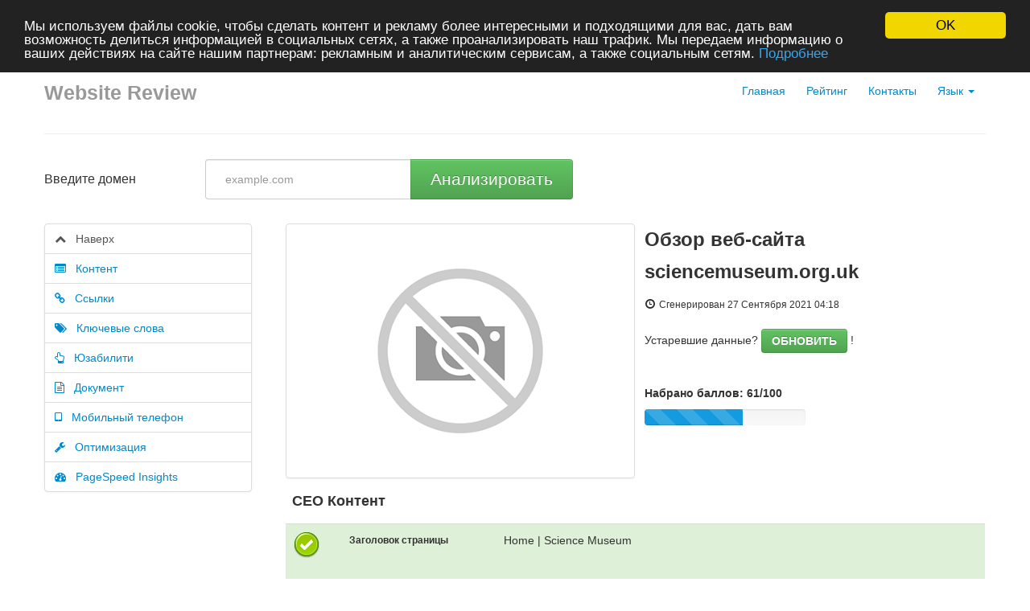

--- FILE ---
content_type: text/html; charset=UTF-8
request_url: https://9en.us/ru/www/sciencemuseum.org.uk
body_size: 12695
content:
<!DOCTYPE html>
<html lang="ru">
<head>
<meta charset="utf-8">
<meta name="keywords" content="Обзор веб-сайта | sciencemuseum.org.uk" />
<meta name="description" content="Обзор веб-сайта | sciencemuseum.org.uk" />
<meta property="og:title" content="Обзор веб-сайта | sciencemuseum.org.uk" />
<meta property="og:description" content="Обзор веб-сайта | sciencemuseum.org.uk" />
<meta property="og:url" content="https://9en.us/ru/www/sciencemuseum.org.uk" />
<meta property="og:image" content="http://free.pagepeeker.com/v2/thumbs.php?url=sciencemuseum.org.uk&size=m" />
<link hreflang="en" rel="alternate" href="https://9en.us/en/www/sciencemuseum.org.uk" />
<link hreflang="da" rel="alternate" href="https://9en.us/da/www/sciencemuseum.org.uk" />
<link hreflang="de" rel="alternate" href="https://9en.us/de/www/sciencemuseum.org.uk" />
<link hreflang="es" rel="alternate" href="https://9en.us/es/www/sciencemuseum.org.uk" />
<link hreflang="fr" rel="alternate" href="https://9en.us/fr/www/sciencemuseum.org.uk" />
<link hreflang="it" rel="alternate" href="https://9en.us/it/www/sciencemuseum.org.uk" />
<link hreflang="nl" rel="alternate" href="https://9en.us/nl/www/sciencemuseum.org.uk" />
<link hreflang="pt" rel="alternate" href="https://9en.us/pt/www/sciencemuseum.org.uk" />
<link hreflang="fi" rel="alternate" href="https://9en.us/fi/www/sciencemuseum.org.uk" />
<link hreflang="sv" rel="alternate" href="https://9en.us/sv/www/sciencemuseum.org.uk" />
<link rel="stylesheet" type="text/css" href="https://9en.us/css/font-awesome.min.css" />
<script type="text/javascript" src="/assets/167ed46/jquery.min.js"></script>
<script type="text/javascript" src="https://9en.us/js/jquery.flot.js"></script>
<script type="text/javascript" src="https://9en.us/js/jquery.flot.pie.js"></script>
<script type="text/javascript" src="https://9en.us/js/bootstrap.min.js"></script>
<script type="text/javascript" src="https://9en.us/js/base.js"></script>
<script type="text/javascript">
/*<![CDATA[*/

			var _global = {
				baseUrl: 'https://9en.us',
				proxyImage: 0
			};
		

			window.cookieconsent_options = {
				learnMore: '\u041F\u043E\u0434\u0440\u043E\u0431\u043D\u0435\u0435',
				dismiss: 'OK',
				message: '\u041C\u044B\x20\u0438\u0441\u043F\u043E\u043B\u044C\u0437\u0443\u0435\u043C\x20\u0444\u0430\u0439\u043B\u044B\x20cookie,\x20\u0447\u0442\u043E\u0431\u044B\x20\u0441\u0434\u0435\u043B\u0430\u0442\u044C\x20\u043A\u043E\u043D\u0442\u0435\u043D\u0442\x20\u0438\x20\u0440\u0435\u043A\u043B\u0430\u043C\u0443\x20\u0431\u043E\u043B\u0435\u0435\x20\u0438\u043D\u0442\u0435\u0440\u0435\u0441\u043D\u044B\u043C\u0438\x20\u0438\x20\u043F\u043E\u0434\u0445\u043E\u0434\u044F\u0449\u0438\u043C\u0438\x20\u0434\u043B\u044F\x20\u0432\u0430\u0441,\x20\u0434\u0430\u0442\u044C\x20\u0432\u0430\u043C\x20\u0432\u043E\u0437\u043C\u043E\u0436\u043D\u043E\u0441\u0442\u044C\x20\u0434\u0435\u043B\u0438\u0442\u044C\u0441\u044F\x20\u0438\u043D\u0444\u043E\u0440\u043C\u0430\u0446\u0438\u0435\u0439\x20\u0432\x20\u0441\u043E\u0446\u0438\u0430\u043B\u044C\u043D\u044B\u0445\x20\u0441\u0435\u0442\u044F\u0445,\x20\u0430\x20\u0442\u0430\u043A\u0436\u0435\x20\u043F\u0440\u043E\u0430\u043D\u0430\u043B\u0438\u0437\u0438\u0440\u043E\u0432\u0430\u0442\u044C\x20\u043D\u0430\u0448\x20\u0442\u0440\u0430\u0444\u0438\u043A.\x20\u041C\u044B\x20\u043F\u0435\u0440\u0435\u0434\u0430\u0435\u043C\x20\u0438\u043D\u0444\u043E\u0440\u043C\u0430\u0446\u0438\u044E\x20\u043E\x20\u0432\u0430\u0448\u0438\u0445\x20\u0434\u0435\u0439\u0441\u0442\u0432\u0438\u044F\u0445\x20\u043D\u0430\x20\u0441\u0430\u0439\u0442\u0435\x20\u043D\u0430\u0448\u0438\u043C\x20\u043F\u0430\u0440\u0442\u043D\u0435\u0440\u0430\u043C\x3A\x20\u0440\u0435\u043A\u043B\u0430\u043C\u043D\u044B\u043C\x20\u0438\x20\u0430\u043D\u0430\u043B\u0438\u0442\u0438\u0447\u0435\u0441\u043A\u0438\u043C\x20\u0441\u0435\u0440\u0432\u0438\u0441\u0430\u043C,\x20\u0430\x20\u0442\u0430\u043A\u0436\u0435\x20\u0441\u043E\u0446\u0438\u0430\u043B\u044C\u043D\u044B\u043C\x20\u0441\u0435\u0442\u044F\u043C.',
				theme:'dark-top',
				link: 'http://www.google.com/intl/ru/policies/privacy/partners/'
			};
		
/*]]>*/
</script>
<title>Обзор веб-сайта | sciencemuseum.org.uk</title>
<link rel="icon" href="https://9en.us/favicon.ico" type="image/x-icon" />
<meta name="viewport" content="width=device-width, initial-scale=1.0">
<meta name="author" content="php5developer.com">
<meta name="dc.language" content="ru">
<link href="https://9en.us/css/bootstrap.min.css" rel="stylesheet">
<link href="https://9en.us/css/bootstrap-responsive.min.css" rel="stylesheet">
<link href="https://9en.us/css/app.css" rel="stylesheet">
<meta name="viewport" content="width=device-width, initial-scale=1, maximum-scale=1">
<!--[if lt IE 9]>
<script src="http://html5shim.googlecode.com/svn/trunk/html5.js"></script>
<![endif]-->
<!--[if lte IE 8]>
<script language="javascript" type="text/javascript" src="https://9en.us/js/excanvas.min.js"></script>
<![endif]-->
</head>

<body>

<div class="container-narrow">

<div class="masthead">
<ul class="nav nav-pills pull-right">
<li><a href="https://9en.us">Главная</a></li>
<li><a href="https://9en.us/ru/rating">Рейтинг</a></li>
<li><a href="https://9en.us/ru/contact">Контакты</a></li>
<li class="dropdown">
<a class="dropdown-toggle" id="drop5" role="button" data-toggle="dropdown" href="#">Язык <b class="caret"></b></a>
<ul id="menu3" class="dropdown-menu" role="menu" aria-labelledby="drop5">
<li role="presentation">
<a href="https://9en.us/en/www/sciencemuseum.org.uk">English</a></li>
<li role="presentation">
<a href="https://9en.us/da/www/sciencemuseum.org.uk">Dansk</a></li>
<li role="presentation">
<a href="https://9en.us/de/www/sciencemuseum.org.uk">Deutsch</a></li>
<li role="presentation">
<a href="https://9en.us/es/www/sciencemuseum.org.uk">Español</a></li>
<li role="presentation">
<a href="https://9en.us/fr/www/sciencemuseum.org.uk">Français</a></li>
<li role="presentation">
<a href="https://9en.us/it/www/sciencemuseum.org.uk">Italiano</a></li>
<li role="presentation">
<a href="https://9en.us/nl/www/sciencemuseum.org.uk">Nederlands</a></li>
<li role="presentation">
<a href="https://9en.us/pt/www/sciencemuseum.org.uk">Português</a></li>
<li role="presentation">
<a href="https://9en.us/fi/www/sciencemuseum.org.uk">Suomi</a></li>
<li role="presentation">
<a href="https://9en.us/sv/www/sciencemuseum.org.uk">Svenska</a></li>
<li role="presentation" class="divider"></li>
<li role="presentation" class="disabled"><a tabindex="-1">Русский</a></li>
</ul>
</li></ul>
<h3 class="muted">Website Review</h3>
</div>

<hr>
<style type="text/css">
.container-narrow {
    max-width: 1170px;
}
</style>
<script type="text/javascript">
var addthis_config = {
    ui_language: "ru"
};

function showPageSpeedForm() {
    var $form = $("#pagespeed_form");
    $("#pagespeed_tabs").prepend($form);
    $form.show();
}

$(document).ready(function() {
    dynamicThumbnail({
        main_7747: {"thumb":"https:\/\/api.pagepeeker.com\/v2\/thumbs.php?url=sciencemuseum.org.uk&size=l","size":"l","url":"sciencemuseum.org.uk"}    });
    var pie_data = [];
    pie_data[0] = {
        label: 'Внешние ссылки : noFollow 0%',
        data: 0,
        color: '#6A93BA'
    };
    pie_data[1] = {
        label: 'Внешние ссылки : Передает вес 25.45%',
        data: 14,
        color: '#315D86'
    };
    pie_data[2] = {
        label: 'Внутренние ссылки 74.55%',
        data: 41,
        color: '#ddd'
    };

    drawPie();
    window.onresize = function(event) {
        drawPie();
    };

    function drawPie() {
        $.plot($("#links-pie"), pie_data, {
            series: {
                pie: {
                    show: true
                }
            }
        });
    }

    $('.collapse-task').click(function() {
        var p = $(this).parent(".task-list");
        p.find(".over-max").hide();
        $(this).hide();
        p.find('.expand-task').show();
    });

    $('.expand-task').click(function() {
        var p = $(this).parent(".task-list");
        p.find(".over-max").show();
        $(this).hide();
        p.find('.collapse-task').show();
    });

    $('#update_stat').click(function() {
        var href = $(this).attr("href");
        if (href.indexOf("#") < 0) {
            return true;
        }
        $('#upd_help').css('display', 'inline-block');
        $('#domain').val('sciencemuseum.org.uk');
    });

    $(".container-narrow").attr("id", "top");

    $("body").on("click", ".pdf_review", function() {
        $(this).hide();
        $(this).closest(".form-container").find(".download_form").fadeIn();
        return false;
    });

    $("body").scrollspy({
        target: '#leftCol',
        offset: 100
    });

    $("#affix-menu").affix({
        offset: {
            top: $("#affix-menu").offset().top
        }
    });

    $("#navbar-review-mobile").affix({
        offset: {
            top: $("#navbar-review-mobile").offset().top
        }
    });

    var animationTopOffset = screen.width <= 768 ? 50 : 10;
    $('#leftCol a[href*=#]').click(function() {
        if (location.pathname.replace(/^\//, '') == this.pathname.replace(/^\//, '') && location
            .hostname == this.hostname) {
            var target = $(this.hash);
            target = target.length ? target : $('[name=' + this.hash.slice(1) + ']');
            if (target.length) {
                $('html,body').animate({
                    scrollTop: target.offset().top - animationTopOffset
                }, 500, function() {
                    $('.nav-collapse').collapse('hide');
                });
                return false;
            }
        }
    });

    
    
        WrPsi({"i18nEnterFullscreen":"\u0412\u0445\u043e\u0434 \u0432 \u043f\u043e\u043b\u043d\u043e\u044d\u043a\u0440\u0430\u043d\u043d\u044b\u0439 \u0440\u0435\u0436\u0438\u043c","i18nExitFullscreen":"\u0412\u044b\u0445\u043e\u0434 \u0438\u0437 \u043f\u043e\u043b\u043d\u043e\u044d\u043a\u0440\u0430\u043d\u043d\u043e\u0433\u043e \u0440\u0435\u0436\u0438\u043c\u0430","runInstantly":true,"url":"http:\/\/sciencemuseum.org.uk","locale":"ru"});
    
    function resizeMobileNav() {
        var $nav = $("#navbar-review-mobile");
        var $container = $(".container-narrow");
        $nav.css("width", $container.width());
    }
    if (screen.width <= 768) {
        resizeMobileNav();
        window.onresize = function() {
            resizeMobileNav()
        };
    }
});
</script>



<div class="row-fluid">
    <div class="span2" id="enter_domain">
        <p class="lead">Введите домен</p>
    </div>

    <div class="span10">
        <script type="text/javascript">
function papulateErrors (obj, errors) {
	for(var e in errors) {
		if(typeof(errors[e]) == 'object')
			papulateErrors(obj, errors[e])
		else
			obj.append(errors[e] + '<br/>');
	}
}

function request() {
    var domain = $("#domain");
    domain.val(domain.val().replace(/^https?:\/\//i,'').replace(/\/$/i, ''));
	var data = $("#website-form").serialize(),
			button = $("#submit"),
			errObj = $("#errors");
	errObj.hide();
	errObj.html('');
	button.attr("disabled", true);

    $("#progress-bar").toggleClass("hide");

    $.getJSON('/ru/parse', data, function(response) {
		button.attr("disabled", false);
        $("#progress-bar").toggleClass("hide");

		// If response's type is string then all is ok, redirect to statistics
		if(typeof(response) == 'string') {
			document.location.href = response;
			return true;
		}
		// If it's object, then display errors
		papulateErrors(errObj, response);
		errObj.show();
	}).error(function(xhr, ajaxOptions, thrownError) {
		/*console.log(
		'xhr.status = ' + xhr.status + '\n' +
		'thrown error = ' + thrownError + '\n' +
		'xhr.responseText = ' + xhr.responseText + '\n' +
		'xhr.statusText = '  + xhr.statusText
		);*/
	});
}

$(document).ready(function() {
	$("#submit").click(function() {
		request();
		return false;
	});

	$("#website-form input").keypress(function(e) {
		if (e.keyCode == 13) {
			e.preventDefault();
			request();
			return false;
		}
	});
});
</script>

<form id="website-form">
<div class="input-append control-group">
<input class="website-input" name="Website[domain]" id="domain" placeholder="example.com" type="text">
<button class="btn btn-large btn-success analyseBtn" id="submit" type="button">Анализировать</button>
<div id="progress-bar" class="hide">
    <br/>
    <div class="progress progress-striped active">
        <div class="bar" style="width: 100%;"></div>
    </div>
</div>
</div>

<span id="upd_help" class="help-inline"> &larr; Нажмите чтобы обновить</span>
<div class="clearfix"></div>
<div class="error alert alert-error span4" id="errors" style="display:none"></div>
</form>    </div>
</div>

<div class="row-fluid">
    <div class="span3" id="leftCol">
        <ul class="nav nav-tabs nav-stacked bs-docs-sidenav hidden-phone" id="affix-menu">
            <li>
                <a href="#top">
                    <i class="fa fa-chevron-up"></i>&nbsp;&nbsp; Наверх                </a>
            </li>
            <li>
                <a href="#content">
                    <i class="fa fa-list-alt"></i>&nbsp;&nbsp; Контент                </a>
            </li>
            <li>
                <a href="#links">
                    <i class="fa fa-link"></i>&nbsp;&nbsp; Ссылки                </a>
            </li>
            <li>
                <a href="#keywords">
                    <i class="fa fa-tags"></i>&nbsp;&nbsp; Ключевые слова                </a>
            </li>
            <li>
                <a href="#usability">
                    <i class="fa fa-hand-o-up"></i>&nbsp;&nbsp; Юзабилити                </a>
            </li>
            <li>
                <a href="#document">
                    <i class="fa fa-file-text-o"></i>&nbsp;&nbsp; Документ                </a>
            </li>
            <li>
                <a href="#mobile">
                    <i class="fa fa-tablet"></i>&nbsp;&nbsp; Мобильный телефон                </a>
            </li>
                        <li>
                <a href="#optimization">
                    <i class="fa fa-wrench"></i>&nbsp;&nbsp; Оптимизация                </a>
            </li>
            
                        <li>
                <a href="#page_speed">
                    <i class="fa fa-tachometer"></i>&nbsp;&nbsp; PageSpeed Insights                </a>
            </li>
                    </ul>


        <div class="navbar visible-phone container-fullwidth" id="navbar-review-mobile">
            <div class="navbar-inner">
                <div class="container">

                    <!-- .btn-navbar is used as the toggle for collapsed navbar content -->
                    <a class="btn btn-navbar" data-toggle="collapse" data-target=".nav-collapse">
                        <span class="icon-bar"></span>
                        <span class="icon-bar"></span>
                        <span class="icon-bar"></span>
                    </a>

                    <!-- Be sure to leave the brand out there if you want it shown -->
                    <a class="brand" href="#">Навигация</a>

                    <!-- Everything you want hidden at 940px or less, place within here -->
                    <div class="nav-collapse collapse">
                        <ul class="nav nav-tabs nav-stacked bs-docs-sidenav">
                            <li>
                                <a href="#top">
                                    <i class="fa fa-chevron-up"></i>&nbsp;&nbsp;
                                    Наверх                                </a>
                            </li>
                            <li>
                                <a href="#content">
                                    <i class="fa fa-list-alt"></i>&nbsp;&nbsp; Контент                                </a>
                            </li>
                            <li>
                                <a href="#links">
                                    <i class="fa fa-link"></i>&nbsp;&nbsp; Ссылки                                </a>
                            </li>
                            <li>
                                <a href="#keywords">
                                    <i class="fa fa-tags"></i>&nbsp;&nbsp; Ключевые слова                                </a>
                            </li>
                            <li>
                                <a href="#usability">
                                    <i class="fa fa-hand-o-up"></i>&nbsp;&nbsp;
                                    Юзабилити                                </a>
                            </li>
                            <li>
                                <a href="#document">
                                    <i class="fa fa-file-text-o"></i>&nbsp;&nbsp;
                                    Документ                                </a>
                            </li>
                            <li>
                                <a href="#mobile">
                                    <i class="fa fa-tablet"></i>&nbsp;&nbsp; Мобильный телефон                                </a>
                            </li>
                                                        <li>
                                <a href="#optimization">
                                    <i class="fa fa-wrench"></i>&nbsp;&nbsp;
                                    Оптимизация                                </a>
                            </li>
                                                        <li>
                                <a href="#page_speed">
                                    <i class="fa fa-tachometer"></i>&nbsp;&nbsp;
                                    PageSpeed Insights                                </a>
                            </li>
                        </ul>
                    </div>

                </div>
            </div>
        </div>

    </div>
    <div class="span9">
        <div class="row-fluid">
            <div class="span6">
                <img class="thumbnail" id="thumb_main_7747"
                    src="https://9en.us/img/loader.gif"
                    alt="sciencemuseum.org.uk" />
            </div>
            <div class="span6">
                <h1 class="h-review">
                    Обзор веб-сайта sciencemuseum.org.uk</h1>
                <i class="icon-time"></i>&nbsp;<small>Сгенерирован 27 Сентября 2021 04:18                </small><br /><br />

                                Устаревшие данные? <a href="#enter_domain" class="btn btn-success" id="update_stat">ОБНОВИТЬ</a> !                <br /><br />
                
                <br />
                <strong>Набрано баллов: 61/100</strong>
                <br />
                <div class="progress progress-striped" style="margin-top:10px; width:200px;">
                    <div class="bar" style="width:61%;"></div>
                </div>

                <br />


            </div>
        </div>


        <!-- SEO Content -->
        <div class="row-fluid">
            <table class="table table-striped table-fluid">
                <thead>
                    <tr>
                        <th colspan="3">
                            <h4 id="content">СЕО Контент</h4>
                        </th>
                    </tr>
                </thead>
                <tbody>

                    <!-- Title -->
                                        <tr class="success">
                        <td>
                            <div class="adv-icon adv-icon-success"></div>
                        </td>
                        <td class="compare">
                            Заголовок страницы                        </td>
                        <td width="70%">
                            <p style="word-break: break-all;">
                                Home | Science Museum                            </p>
                            <br /><br />
                            <strong>Длина :
                                21</strong>
                            <br /><br />
                            Замечательно, Ваш заголовок страницы содержит от 10 до 70 символов.                        </td>
                    </tr>

                    <!-- Description -->
                                        <tr class="success">
                        <td>
                            <div class="adv-icon adv-icon-success"></div>
                        </td>
                        <td class="compare">
                            Описание страницы                        </td>
                        <td>
                            <p style="word-break: break-all;">
                                The home of human ingenuity, come and visit award-winning exhibitions, iconic objects and stories of incredible scientific achievement for free.                            </p>
                            <br /><br />
                            <strong>Длина :
                                144</strong>
                            <br /><br />
                            Замечательно, Ваше описание страницы содержит от 70 до 160 символов.                        </td>
                    </tr>

                    <!-- Keywords -->
                                        <tr class="error">
                        <td>
                            <div class="adv-icon adv-icon-error"></div>
                        </td>
                        <td class="compare">
                            Ключевые слова                        </td>
                        <td>
                            <p style="word-break: break-all;">
                                                            </p>
                            <br /><br />
                            Очень плохо. Мы не нашли ключевых слов на Вашем веб-сайте. Используйте <a href="http://webmaster-tools.php5developer.com/meta-tags-generator.html" target="_blank">бесплатный генератор мета-тэгов</a>, чтобы сгенерировать ключевые слова.                        </td>
                    </tr>

                    <!-- Og properties -->
                                        <tr class="success">

                        <td>
                            <div class="adv-icon adv-icon-success"></div>
                        </td>

                        <td class="compare">
                            Og Meta Properties                        </td>

                        <td>
                            Замечательно, Вы используете преимущества Og Properties.                            <div class="task-list">
                                                                <table class="table table-striped table-fluid">
                                    <thead>
                                        <th>Свойство</th>
                                        <th>Контент</th>
                                    </thead>
                                    <tbody>
                                                                                <tr class="over-max">
                                            <td>site_name</td>
                                            <td style="white-space:pre-wrap">Science Museum</td>
                                        </tr>
                                                                                <tr class="over-max">
                                            <td>url</td>
                                            <td style="white-space:pre-wrap">https://www.sciencemuseum.org.uk/home</td>
                                        </tr>
                                                                                <tr class="over-max">
                                            <td>title</td>
                                            <td style="white-space:pre-wrap">Home | Science Museum</td>
                                        </tr>
                                                                                <tr class="over-max">
                                            <td>image</td>
                                            <td style="white-space:pre-wrap">https://www.sciencemuseum.org.uk/sites/default/files/styles/social_facebook/public/2018-10/161001-SM-web-54.jpg?h=119335f7</td>
                                        </tr>
                                                                                <tr class="over-max">
                                            <td>image:url</td>
                                            <td style="white-space:pre-wrap">https://www.sciencemuseum.org.uk/sites/default/files/styles/social_facebook/public/2018-10/161001-SM-web-54.jpg?h=119335f7</td>
                                        </tr>
                                                                                <tr class="over-max">
                                            <td>image:secure_url</td>
                                            <td style="white-space:pre-wrap">https://www.sciencemuseum.org.uk/sites/default/files/styles/social_facebook/public/2018-10/161001-SM-web-54.jpg?h=119335f7</td>
                                        </tr>
                                                                                <tr class="over-max">
                                            <td>image:width</td>
                                            <td style="white-space:pre-wrap">1200</td>
                                        </tr>
                                                                                <tr class="over-max">
                                            <td>image:height</td>
                                            <td style="white-space:pre-wrap">630</td>
                                        </tr>
                                                                            </tbody>
                                </table>
                                <button
                                    class="expand-task btn btn-primary pull-right">Развернуть</button>
                                <button
                                    class="collapse-task btn btn-primary pull-right">Свернуть</button>
                                                            </div>
                        </td>

                    </tr>

                    <!-- Headings -->
                    <tr>
                        <td>
                            <div class="adv-icon adv-icon-neutral"></div>
                        </td>
                        <td class="compare">
                            Заголовки                        </td>
                        <td>

                            <table class="table table-striped table-fluid">
                                <tbody>
                                    <tr class="no-top-line">
                                                                                <td><strong>H1</strong></td>
                                                                                <td><strong>H2</strong></td>
                                                                                <td><strong>H3</strong></td>
                                                                                <td><strong>H4</strong></td>
                                                                                <td><strong>H5</strong></td>
                                                                                <td><strong>H6</strong></td>
                                                                            </tr>
                                    <tr>
                                                                                <td>1</td>
                                                                                <td>7</td>
                                                                                <td>14</td>
                                                                                <td>4</td>
                                                                                <td>0</td>
                                                                                <td>0</td>
                                                                            </tr>
                                </tbody>
                            </table>

                            <div class="task-list">
                                                                <ul id="headings">
                                                                        <li >
                                        [H1] Home</li>
                                                                        <li >
                                        [H2]  Welcome back </li>
                                                                        <li >
                                        [H2] Museum Overview</li>
                                                                        <li >
                                        [H2] See and do</li>
                                                                        <li >
                                        [H2] Explore our collection</li>
                                                                        <li >
                                        [H2] Shop online</li>
                                                                        <li class="over-max">
                                        [H2] For the experimentalists</li>
                                                                        <li class="over-max">
                                        [H2] Part of the Science Museum Group</li>
                                                                        <li class="over-max">
                                        [H3] About Us</li>
                                                                        <li class="over-max">
                                        [H3] Our Location</li>
                                                                        <li class="over-max">
                                        [H3] Our Exhibitions</li>
                                                                        <li class="over-max">
                                        [H3] Opening Times</li>
                                                                        <li class="over-max">
                                        [H3] Wonderlab: The Equinor Gallery</li>
                                                                        <li class="over-max">
                                        [H3] Amazônia </li>
                                                                        <li class="over-max">
                                        [H3] IMAX: The Ronson Theatre</li>
                                                                        <li class="over-max">
                                        [H3] Ancient Greeks: Science and Wisdom</li>
                                                                        <li class="over-max">
                                        [H3] FAQs about your visit to the museum</li>
                                                                        <li class="over-max">
                                        [H3] Our Future Planet</li>
                                                                        <li class="over-max">
                                        [H3] Astronaut Chris Hadfield in conversation with Professor Lucie Green</li>
                                                                        <li class="over-max">
                                        [H3] Women in Science</li>
                                                                        <li class="over-max">
                                        [H3] Everyday Technology</li>
                                                                        <li class="over-max">
                                        [H3] A Brief History of Stuff</li>
                                                                        <li class="over-max">
                                        [H4] Exhibition RoadSouth KensingtonLondon SW7 2DD</li>
                                                                        <li class="over-max">
                                        [H4] Discover award-winning exhibitions, iconic objects and stories of incredible scientific achievement</li>
                                                                        <li class="over-max">
                                        [H4] Open Wednesday to Sunday, 10.00–18.00</li>
                                                                        <li class="over-max">
                                        [H4] Entry to the museum is free. Pre-booking required</li>
                                                                    </ul>
                                                                <button
                                    class="expand-task btn btn-primary pull-right">Развернуть</button>
                                <button
                                    class="collapse-task btn btn-primary pull-right">Свернуть</button>
                                                            </div>

                            
                        </td>
                    </tr>

                    <!-- Images -->
                                        <tr class="success">
                        <td>
                            <div class="adv-icon adv-icon-success"></div>
                        </td>
                        <td class="compare">
                            Картинки                        </td>
                        <td>
                            Мы нашли 16 картинок на этом веб-сайте.                            <br />
                            <br />
                            Хорошо. Все (или почти все) картинки на вашем сайте имеют alt атрибут.                        </td>
                    </tr>

                    <!-- Text/HTML Ratio -->
                                        <tr class="error less_than">
                        <td>
                            <div class="adv-icon adv-icon-error less_than"></div>
                        </td>
                        <td class="compare">
                            Соотношение Контент/HTML                        </td>
                        <td>
                            Соотношение :
                            <strong>11%</strong>
                            <br />
                            <br />
                            Соотношение текста в коде HTML у этой страницы меньше чем 15 процентов, это означает, что Вашем веб-сайту требуется больше контента.                        </td>
                    </tr>

                    <!-- Flash -->
                                        <tr class="success">
                        <td>
                            <div class="adv-icon adv-icon-success"></div>
                        </td>
                        <td class="compare">
                            Flash                        </td>
                        <td>
                            Замечательно, мы не нашли Flash контента на странице.                        </td>
                    </tr>

                    <!-- Iframe -->
                                        <tr class="error">
                        <td>
                            <div class="adv-icon adv-icon-error"></div>
                        </td>
                        <td class="compare">
                            Iframe                        </td>
                        <td>
                            Очень плохо, на Вашей странице были найдены Iframe'ы. Это говорит о том, что содержимое их не будет проиндексировано.                        </td>
                    </tr>

                </tbody>
            </table>
        </div>

        <br />

        <!-- SEO Links -->
        <div class="row-fluid">
            <table class="table table-striped table-fluid">
                <thead>
                    <tr>
                        <th colspan="3">
                            <h4 id="links">СЕО ссылки</h4>
                        </th>
                    </tr>
                </thead>
                <tbody>
                    <!-- Friendly url -->
                                        <tr class="success">
                        <td>
                            <div class="adv-icon adv-icon-success"></div>
                        </td>
                        <td class="compare">
                            ЧПУ ссылки                        </td>
                        <td width="70%">
                            Отлично, все Ваши ссылки являются ЧПУ!                        </td>
                    </tr>

                    <!-- Underscore -->
                                        <tr class="success">
                        <td>
                            <div class="adv-icon adv-icon-success"></div>
                        </td>
                        <td class="compare">
                            Нижнее подчеркивание в ссылках                        </td>
                        <td>
                            Прекрасно! Мы не нашли "нижнее подчеркивание" в Ваших ссылках.                        </td>
                    </tr>

                    <!-- In-page links -->
                                        <tr>
                        <td>
                            <div class="adv-icon adv-icon-success"></div>
                        </td>
                        <td class="compare">
                            Внутренние ссылки                        </td>
                        <td style="max-width:600px">
                            Мы нашли 55 ссылок(-и), включая 1 ссылок ссылок(-и) на файл(-ы).
                            <br />
                            <br />

                            <div id="links-pie" class="row-fluid" style="max-width:600px;height:200px;"></div>

                            <br />
                            <br />


                            <div class="task-list row-fluid">
                                <table class="table table-striped table-fluid">
                                    <thead>
                                        <th width="60%">Анкор</th>
                                        <th width="20%">Тип</th>
                                        <th width="20%">Вес ссылки</th>
                                    </thead>
                                    <tbody>
                                                                                <tr >
                                            <td>
                                                <a href="http://sciencemuseum.org.uk/#main-content" target="_blank" rel="nofollow">
                                                    Skip to main content                                                </a>
                                            </td>
                                            <td>Внутренняя</td>
                                            <td>Передает вес</td>
                                        </tr>
                                                                                <tr >
                                            <td>
                                                <a href="http://sciencemuseum.org.uk/#" target="_blank" rel="nofollow">
                                                    View more details on collections site                                                </a>
                                            </td>
                                            <td>Внутренняя</td>
                                            <td>Передает вес</td>
                                        </tr>
                                                                                <tr >
                                            <td>
                                                <a href="https://my.sciencemuseum.org.uk/donate/i/support-us" target="_blank" rel="nofollow">
                                                    Donate                                                </a>
                                            </td>
                                            <td>Внутренняя</td>
                                            <td>Передает вес</td>
                                        </tr>
                                                                                <tr >
                                            <td>
                                                <a href="https://shop.sciencemuseum.org.uk" target="_blank" rel="nofollow">
                                                    Shop                                                </a>
                                            </td>
                                            <td>Внутренняя</td>
                                            <td>Передает вес</td>
                                        </tr>
                                                                                <tr >
                                            <td>
                                                <a href="http://sciencemuseum.org.uk/visit" target="_blank" rel="nofollow">
                                                    Visit                                                </a>
                                            </td>
                                            <td>Внутренняя</td>
                                            <td>Передает вес</td>
                                        </tr>
                                                                                <tr >
                                            <td>
                                                <a href="http://sciencemuseum.org.uk/see-and-do" target="_blank" rel="nofollow">
                                                    See and do                                                </a>
                                            </td>
                                            <td>Внутренняя</td>
                                            <td>Передает вес</td>
                                        </tr>
                                                                                <tr class="over-max">
                                            <td>
                                                <a href="http://sciencemuseum.org.uk/objects-and-stories" target="_blank" rel="nofollow">
                                                    Objects and stories                                                </a>
                                            </td>
                                            <td>Внутренняя</td>
                                            <td>Передает вес</td>
                                        </tr>
                                                                                <tr class="over-max">
                                            <td>
                                                <a href="http://sciencemuseum.org.uk/learning" target="_blank" rel="nofollow">
                                                    Learning                                                </a>
                                            </td>
                                            <td>Внутренняя</td>
                                            <td>Передает вес</td>
                                        </tr>
                                                                                <tr class="over-max">
                                            <td>
                                                <a href="http://sciencemuseum.org.uk/" target="_blank" rel="nofollow">
                                                    Menu                                                </a>
                                            </td>
                                            <td>Внутренняя</td>
                                            <td>Передает вес</td>
                                        </tr>
                                                                                <tr class="over-max">
                                            <td>
                                                <a href="http://sciencemuseum.org.uk/visit/food-and-drink" target="_blank" rel="nofollow">
                                                    Food and drink                                                </a>
                                            </td>
                                            <td>Внутренняя</td>
                                            <td>Передает вес</td>
                                        </tr>
                                                                                <tr class="over-max">
                                            <td>
                                                <a href="http://sciencemuseum.org.uk/visit/accessibility" target="_blank" rel="nofollow">
                                                    Accessibility                                                </a>
                                            </td>
                                            <td>Внутренняя</td>
                                            <td>Передает вес</td>
                                        </tr>
                                                                                <tr class="over-max">
                                            <td>
                                                <a href="http://sciencemuseum.org.uk/visit/group-visits" target="_blank" rel="nofollow">
                                                    Group visits                                                </a>
                                            </td>
                                            <td>Внутренняя</td>
                                            <td>Передает вес</td>
                                        </tr>
                                                                                <tr class="over-max">
                                            <td>
                                                <a href="http://sciencemuseum.org.uk/learning/see-and-do-schools" target="_blank" rel="nofollow">
                                                    See and do for schools                                                </a>
                                            </td>
                                            <td>Внутренняя</td>
                                            <td>Передает вес</td>
                                        </tr>
                                                                                <tr class="over-max">
                                            <td>
                                                <a href="https://learning-resources.sciencemuseum.org.uk/" target="_blank" rel="nofollow">
                                                    Learning resources                                                </a>
                                            </td>
                                            <td>Внутренняя</td>
                                            <td>Передает вес</td>
                                        </tr>
                                                                                <tr class="over-max">
                                            <td>
                                                <a href="http://sciencemuseum.org.uk/learning/teacher-cpd-and-events" target="_blank" rel="nofollow">
                                                    Teachers CPD and events                                                </a>
                                            </td>
                                            <td>Внутренняя</td>
                                            <td>Передает вес</td>
                                        </tr>
                                                                                <tr class="over-max">
                                            <td>
                                                <a href="http://sciencemuseum.org.uk/learning/outreach-we-visit-you" target="_blank" rel="nofollow">
                                                    Outreach: We visit you                                                </a>
                                            </td>
                                            <td>Внутренняя</td>
                                            <td>Передает вес</td>
                                        </tr>
                                                                                <tr class="over-max">
                                            <td>
                                                <a href="http://sciencemuseum.org.uk/learning/outreach-we-visit-you/outreach-booking-and-prices" target="_blank" rel="nofollow">
                                                    Booking and prices                                                </a>
                                            </td>
                                            <td>Внутренняя</td>
                                            <td>Передает вес</td>
                                        </tr>
                                                                                <tr class="over-max">
                                            <td>
                                                <a href="http://sciencemuseum.org.uk/researchers" target="_blank" rel="nofollow">
                                                    Researchers                                                </a>
                                            </td>
                                            <td>Внутренняя</td>
                                            <td>Передает вес</td>
                                        </tr>
                                                                                <tr class="over-max">
                                            <td>
                                                <a href="http://sciencemuseum.org.uk/researchers/dana-research-centre-and-library" target="_blank" rel="nofollow">
                                                    Dana Research Centre and Library                                                </a>
                                            </td>
                                            <td>Внутренняя</td>
                                            <td>Передает вес</td>
                                        </tr>
                                                                                <tr class="over-max">
                                            <td>
                                                <a href="http://sciencemuseum.org.uk/digital-library" target="_blank" rel="nofollow">
                                                    Digital library                                                </a>
                                            </td>
                                            <td>Внутренняя</td>
                                            <td>Передает вес</td>
                                        </tr>
                                                                                <tr class="over-max">
                                            <td>
                                                <a href="http://sciencemuseum.org.uk/how-order-library-and-archive-materials" target="_blank" rel="nofollow">
                                                    Ordering library materials                                                </a>
                                            </td>
                                            <td>Внутренняя</td>
                                            <td>Передает вес</td>
                                        </tr>
                                                                                <tr class="over-max">
                                            <td>
                                                <a href="http://sciencemuseum.org.uk/researchers/research-events" target="_blank" rel="nofollow">
                                                    Research Events                                                </a>
                                            </td>
                                            <td>Внутренняя</td>
                                            <td>Передает вес</td>
                                        </tr>
                                                                                <tr class="over-max">
                                            <td>
                                                <a href="http://sciencemuseum.org.uk/researchers/library-and-archives-national-collections-centre" target="_blank" rel="nofollow">
                                                    Library and Archives at the National Collections Centre                                                </a>
                                            </td>
                                            <td>Внутренняя</td>
                                            <td>Передает вес</td>
                                        </tr>
                                                                                <tr class="over-max">
                                            <td>
                                                <a href="http://journal.sciencemuseum.ac.uk" target="_blank" rel="nofollow">
                                                    Science Museum Group Journal                                                </a>
                                            </td>
                                            <td>Внешняя</td>
                                            <td>Передает вес</td>
                                        </tr>
                                                                                <tr class="over-max">
                                            <td>
                                                <a href="http://sciencemuseum.org.uk/about-us" target="_blank" rel="nofollow">
                                                    About us                                                </a>
                                            </td>
                                            <td>Внутренняя</td>
                                            <td>Передает вес</td>
                                        </tr>
                                                                                <tr class="over-max">
                                            <td>
                                                <a href="http://sciencemuseum.org.uk/about-us/support-us" target="_blank" rel="nofollow">
                                                    Support us                                                </a>
                                            </td>
                                            <td>Внутренняя</td>
                                            <td>Передает вес</td>
                                        </tr>
                                                                                <tr class="over-max">
                                            <td>
                                                <a href="http://sciencemuseum.org.uk/about-us/support-us/become-patron" target="_blank" rel="nofollow">
                                                    Become a Patron                                                </a>
                                            </td>
                                            <td>Внутренняя</td>
                                            <td>Передает вес</td>
                                        </tr>
                                                                                <tr class="over-max">
                                            <td>
                                                <a href="http://sciencemuseum.org.uk/about-us/support-us/support-us-major-gift" target="_blank" rel="nofollow">
                                                    Support us with a major gift                                                </a>
                                            </td>
                                            <td>Внутренняя</td>
                                            <td>Передает вес</td>
                                        </tr>
                                                                                <tr class="over-max">
                                            <td>
                                                <a href="http://sciencemuseum.org.uk/giftsinwills" target="_blank" rel="nofollow">
                                                    Leave a gift in your will                                                </a>
                                            </td>
                                            <td>Внутренняя</td>
                                            <td>Передает вес</td>
                                        </tr>
                                                                                <tr class="over-max">
                                            <td>
                                                <a href="http://sciencemuseum.org.uk/about-us/support-us/corporate-partnerships" target="_blank" rel="nofollow">
                                                    Corporate partnerships                                                </a>
                                            </td>
                                            <td>Внутренняя</td>
                                            <td>Передает вес</td>
                                        </tr>
                                                                                <tr class="over-max">
                                            <td>
                                                <a href="http://sciencemuseum.org.uk/tax-effective-giving" target="_blank" rel="nofollow">
                                                    Tax-effective giving                                                </a>
                                            </td>
                                            <td>Внутренняя</td>
                                            <td>Передает вес</td>
                                        </tr>
                                                                                <tr class="over-max">
                                            <td>
                                                <a href="http://sciencemuseum.org.uk/about-ussupport-us/trust-and-foundation-support" target="_blank" rel="nofollow">
                                                    Trusts or foundations                                                </a>
                                            </td>
                                            <td>Внутренняя</td>
                                            <td>Передает вес</td>
                                        </tr>
                                                                                <tr class="over-max">
                                            <td>
                                                <a href="http://sciencemuseum.org.uk/about-us/press-office" target="_blank" rel="nofollow">
                                                    Press office                                                </a>
                                            </td>
                                            <td>Внутренняя</td>
                                            <td>Передает вес</td>
                                        </tr>
                                                                                <tr class="over-max">
                                            <td>
                                                <a href="https://www.hirethesciencemuseum.com/" target="_blank" rel="nofollow">
                                                    Venue hire                                                </a>
                                            </td>
                                            <td>Внешняя</td>
                                            <td>Передает вес</td>
                                        </tr>
                                                                                <tr class="over-max">
                                            <td>
                                                <a href="https://group.sciencemuseum.org.uk/work-for-us/" target="_blank" rel="nofollow">
                                                    Jobs                                                </a>
                                            </td>
                                            <td>Внутренняя</td>
                                            <td>Передает вес</td>
                                        </tr>
                                                                                <tr class="over-max">
                                            <td>
                                                <a href="http://sciencemuseum.org.uk/about-us/volunteering-science-museum" target="_blank" rel="nofollow">
                                                    Volunteering                                                </a>
                                            </td>
                                            <td>Внутренняя</td>
                                            <td>Передает вес</td>
                                        </tr>
                                                                                <tr class="over-max">
                                            <td>
                                                <a href="http://sciencemuseum.org.uk/about-us/contact-us" target="_blank" rel="nofollow">
                                                    Contact us                                                </a>
                                            </td>
                                            <td>Внутренняя</td>
                                            <td>Передает вес</td>
                                        </tr>
                                                                                <tr class="over-max">
                                            <td>
                                                <a href="https://blog.sciencemuseum.org.uk/" target="_blank" rel="nofollow">
                                                    Blog                                                </a>
                                            </td>
                                            <td>Внутренняя</td>
                                            <td>Передает вес</td>
                                        </tr>
                                                                                <tr class="over-max">
                                            <td>
                                                <a href="https://shop.sciencemuseum.org.uk/ " target="_blank" rel="nofollow">
                                                    Shop                                                </a>
                                            </td>
                                            <td>Внутренняя</td>
                                            <td>Передает вес</td>
                                        </tr>
                                                                                <tr class="over-max">
                                            <td>
                                                <a href="https://my.sciencemuseum.org.uk/account/create/brief" target="_blank" rel="nofollow">
                                                    Newsletter                                                </a>
                                            </td>
                                            <td>Внутренняя</td>
                                            <td>Передает вес</td>
                                        </tr>
                                                                                <tr class="over-max">
                                            <td>
                                                <a href="https://www.google.co.uk/maps/dir//Science+Museum,+Exhibition+Rd,+Kensington,+London+SW7+2DD" target="_blank" rel="nofollow">
                                                    VIEW ON GOOGLE MAPS                                                </a>
                                            </td>
                                            <td>Внешняя</td>
                                            <td>Передает вес</td>
                                        </tr>
                                                                                <tr class="over-max">
                                            <td>
                                                <a href="https://my.sciencemuseum.org.uk/events?view=calendar&kid=441" target="_blank" rel="nofollow">
                                                    Book your free tickets now                                                </a>
                                            </td>
                                            <td>Внутренняя</td>
                                            <td>Передает вес</td>
                                        </tr>
                                                                                <tr class="over-max">
                                            <td>
                                                <a href="https://www.google.co.uk/maps/place/Science+Museum/@51.4978095,-0.1767122,17z/data=!3m2!4b1!5s0x4876055cccde6fdf:0x68cad318cf612065!4m5!3m4!1s0x487605431300da3f:0x21d54ea6148622de!8m2!3d51.4978095!4d-0.1745235" target="_blank" rel="nofollow">
                                                    View on Google Maps                                                </a>
                                            </td>
                                            <td>Внешняя</td>
                                            <td>Передает вес</td>
                                        </tr>
                                                                                <tr class="over-max">
                                            <td>
                                                <a href="http://sciencemuseum.org.uk/see-and-do/welcome-back" target="_blank" rel="nofollow">
                                                    Find out more                                                </a>
                                            </td>
                                            <td>Внутренняя</td>
                                            <td>Передает вес</td>
                                        </tr>
                                                                                <tr class="over-max">
                                            <td>
                                                <a href="http://www.discoversouthken.com/" target="_blank" rel="nofollow">
                                                    Discover South Kensington                                                </a>
                                            </td>
                                            <td>Внешняя</td>
                                            <td>Передает вес</td>
                                        </tr>
                                                                                <tr class="over-max">
                                            <td>
                                                <a href="https://my.sciencemuseum.org.uk/account/shortreg.aspx" target="_blank" rel="nofollow">
                                                    Newsletter sign up                                                </a>
                                            </td>
                                            <td>Внутренняя</td>
                                            <td>Передает вес</td>
                                        </tr>
                                                                                <tr class="over-max">
                                            <td>
                                                <a href="https://www.facebook.com/sciencemuseumlondon" target="_blank" rel="nofollow">
                                                    Facebook                                                </a>
                                            </td>
                                            <td>Внешняя</td>
                                            <td>Передает вес</td>
                                        </tr>
                                                                                <tr class="over-max">
                                            <td>
                                                <a href="https://twitter.com/sciencemuseum" target="_blank" rel="nofollow">
                                                    Twitter                                                </a>
                                            </td>
                                            <td>Внешняя</td>
                                            <td>Передает вес</td>
                                        </tr>
                                                                                <tr class="over-max">
                                            <td>
                                                <a href="https://www.instagram.com/sciencemuseum/" target="_blank" rel="nofollow">
                                                    Instagram                                                </a>
                                            </td>
                                            <td>Внешняя</td>
                                            <td>Передает вес</td>
                                        </tr>
                                                                                <tr class="over-max">
                                            <td>
                                                <a href="https://www.youtube.com/user/sciencemuseum" target="_blank" rel="nofollow">
                                                    YouTube                                                </a>
                                            </td>
                                            <td>Внешняя</td>
                                            <td>Передает вес</td>
                                        </tr>
                                                                                <tr class="over-max">
                                            <td>
                                                <a href="https://sciencemuseumgroup.org.uk/terms-and-conditions/" target="_blank" rel="nofollow">
                                                    Terms and conditions                                                </a>
                                            </td>
                                            <td>Внешняя</td>
                                            <td>Передает вес</td>
                                        </tr>
                                                                                <tr class="over-max">
                                            <td>
                                                <a href="https://sciencemuseumgroup.org.uk/privacy-policy/" target="_blank" rel="nofollow">
                                                    Privacy and cookies                                                </a>
                                            </td>
                                            <td>Внешняя</td>
                                            <td>Передает вес</td>
                                        </tr>
                                                                                <tr class="over-max">
                                            <td>
                                                <a href="https://sciencemuseumgroup.org.uk/modern-slavery-statement/" target="_blank" rel="nofollow">
                                                    Modern Slavery Statement                                                </a>
                                            </td>
                                            <td>Внешняя</td>
                                            <td>Передает вес</td>
                                        </tr>
                                                                                <tr class="over-max">
                                            <td>
                                                <a href="https://www.sciencemuseumgroup.org.uk/web-accessibility/" target="_blank" rel="nofollow">
                                                    Web accessibility                                                </a>
                                            </td>
                                            <td>Внешняя</td>
                                            <td>Передает вес</td>
                                        </tr>
                                                                                <tr class="over-max">
                                            <td>
                                                <a href="https://www.sciencemuseumgroup.org.uk/" target="_blank" rel="nofollow">
                                                    Part of the Science Museum Group                                                </a>
                                            </td>
                                            <td>Внешняя</td>
                                            <td>Передает вес</td>
                                        </tr>
                                                                            </tbody>
                                </table>

                                                                <button
                                    class="expand-task btn btn-primary pull-right">Развернуть</button>
                                <button
                                    class="collapse-task btn btn-primary pull-right">Свернуть</button>
                                                            </div>

                        </td>
                    </tr>

                </tbody>
            </table>
        </div>


        <!-- SEO Keywords -->

        <div class="row-fluid">
            <table class="table table-striped table-fluid">
                <thead>
                    <tr>
                        <th colspan="3">
                            <h4 id="keywords">Ключевые слова</h4>
                        </th>
                    </tr>
                </thead>
                <tbody>
                    <!-- Tag cloud -->
                    <tr>
                        <td class="adv-icon">
                            <div class="adv-icon adv-icon-neutral"></div>
                        </td>
                        <td class="compare">
                            Облако ключевых слов                        </td>
                        <td class="cloud-container">
                                                        <span class="grade-5">museum</span>
                                                        <span class="grade-4">visit</span>
                                                        <span class="grade-3">support</span>
                                                        <span class="grade-3">learning</span>
                                                        <span class="grade-4">category</span>
                                                        <span class="grade-5">science</span>
                                                        <span class="grade-4">now</span>
                                                        <span class="grade-4">library</span>
                                                        <span class="grade-3">see</span>
                                                        <span class="grade-3">exhibition</span>
                                                    </td>
                    </tr>

                    <!-- Keywords Consistency -->
                                        <tr>
                        <td>
                            <div class="adv-icon adv-icon-neutral"></div>
                        </td>
                        <td class="compare">
                            Содержание ключевых слов                        </td>
                        <td>

                            <table class="table table-striped table-fluid">
                                <thead>
                                    <th>Ключевое слово</th>
                                    <th>Контент</th>
                                    <th>Заголовок страницы</th>
                                    <th>Ключевые слова</th>
                                    <th>Описание страницы</th>
                                    <th>Заголовки</th>
                                </thead>
                                <tbody>
                                                                        <tr>
                                        <td>museum</td>
                                        <td>14</td>
                                        <td><img
                                                src="https://9en.us/img/isset_1.png" />
                                        </td>
                                        <td><img
                                                src="https://9en.us/img/isset_0.png" />
                                        </td>
                                        <td><img
                                                src="https://9en.us/img/isset_0.png" />
                                        </td>
                                        <td><img
                                                src="https://9en.us/img/isset_1.png" />
                                        </td>
                                    </tr>
                                                                        <tr>
                                        <td>science</td>
                                        <td>13</td>
                                        <td><img
                                                src="https://9en.us/img/isset_1.png" />
                                        </td>
                                        <td><img
                                                src="https://9en.us/img/isset_0.png" />
                                        </td>
                                        <td><img
                                                src="https://9en.us/img/isset_0.png" />
                                        </td>
                                        <td><img
                                                src="https://9en.us/img/isset_1.png" />
                                        </td>
                                    </tr>
                                                                        <tr>
                                        <td>visit</td>
                                        <td>11</td>
                                        <td><img
                                                src="https://9en.us/img/isset_0.png" />
                                        </td>
                                        <td><img
                                                src="https://9en.us/img/isset_0.png" />
                                        </td>
                                        <td><img
                                                src="https://9en.us/img/isset_1.png" />
                                        </td>
                                        <td><img
                                                src="https://9en.us/img/isset_1.png" />
                                        </td>
                                    </tr>
                                                                        <tr>
                                        <td>library</td>
                                        <td>10</td>
                                        <td><img
                                                src="https://9en.us/img/isset_0.png" />
                                        </td>
                                        <td><img
                                                src="https://9en.us/img/isset_0.png" />
                                        </td>
                                        <td><img
                                                src="https://9en.us/img/isset_0.png" />
                                        </td>
                                        <td><img
                                                src="https://9en.us/img/isset_0.png" />
                                        </td>
                                    </tr>
                                                                        <tr>
                                        <td>category</td>
                                        <td>9</td>
                                        <td><img
                                                src="https://9en.us/img/isset_0.png" />
                                        </td>
                                        <td><img
                                                src="https://9en.us/img/isset_0.png" />
                                        </td>
                                        <td><img
                                                src="https://9en.us/img/isset_0.png" />
                                        </td>
                                        <td><img
                                                src="https://9en.us/img/isset_0.png" />
                                        </td>
                                    </tr>
                                                                    </tbody>
                            </table>

                        </td>
                    </tr>

                </tbody>
            </table>
        </div>


        <div class="row-fluid">
            <!-- Usability -->
            <table class="table table-striped table-fluid">
                <thead>
                    <tr>
                        <th colspan="3">
                            <h4 id="usability">Юзабилити</h4>
                        </th>
                    </tr>
                </thead>
                <tbody>

                    <!-- Url -->
                    <tr>
                        <td class="adv-icon">
                            <div class="adv-icon adv-icon-neutral"></div>
                        </td>
                        <td class="compare">
                            Домен                        </td>
                        <td width="70%">
                            Домен : sciencemuseum.org.uk                            <br />
                            Длина : 20                        </td>
                    </tr>

                    <!-- Favicon -->
                                        <tr class="success">
                        <td>
                            <div class="adv-icon adv-icon-neutral"></div>
                        </td>
                        <td class="compare">
                            Favicon                        </td>
                        <td>
                            Отлично, Ваш сайт имеет favicon.                        </td>
                    </tr>

                    <!-- Printability -->
                                        <tr class="success">
                        <td>
                            <div class="adv-icon adv-icon-success"></div>
                        </td>
                        <td class="compare">
                            Пригодность для печати                        </td>
                        <td>
                            Отлично. Мы нашли CSS файл, отвечающий за печать веб-сайта.                        </td>
                    </tr>

                    <!-- Language -->
                                        <tr class="success">
                        <td>
                            <div class="adv-icon adv-icon-success"></div>
                        </td>
                        <td class="compare">
                            Язык                        </td>
                        <td>
                            Хорошо, Ваш установленный язык веб-сайта: en.                        </td>
                    </tr>

                    <!-- Dublin Core -->
                                        <tr class="error">
                        <td>
                            <div class="adv-icon adv-icon-error"></div>
                        </td>
                        <td class="compare">
                            Dublin Core                        </td>
                        <td>
                            Ваш веб-сайт не использует преимущества Dublin Core.                        </td>
                    </tr>

                </tbody>
            </table>
        </div>


        <div class="row-fluid">
            <!-- Document -->
            <table class="table table-striped table-fluid">
                <thead>
                    <tr>
                        <th colspan="3">
                            <h4 id="document">Документ</h4>
                        </th>
                    </tr>
                </thead>
                <tbody>

                    <!-- Doctype -->
                                        <tr class="success">
                        <td class="adv-icon">
                            <div class="adv-icon adv-icon-success"></div>
                        </td>
                        <td class="compare">
                            Doctype                        </td>
                        <td>
                            HTML 5                        </td>
                    </tr>

                    <!-- Encoding -->
                                        <tr class="success">
                        <td>
                            <div class="adv-icon adv-icon-success"></div>
                        </td>
                        <td class="compare">
                            Кодировка                        </td>
                        <td>
                            Замечательно. Кодировка веб-сайта: UTF-8.                        </td>
                    </tr>

                    <!-- W3C Validity -->
                                        <tr class="error">
                        <td>
                            <div class="adv-icon adv-icon-error"></div>
                        </td>
                        <td class="compare">
                            W3C Validity                        </td>
                        <td>
                            Ошибок : 3                            <br />
                            Предупреждений : 1                        </td>
                    </tr>

                    <!-- Email Privacy -->
                                        <tr class="success">
                        <td>
                            <div class="adv-icon adv-icon-success"></div>
                        </td>
                        <td class="compare">
                            Приватность эл. почты                        </td>
                        <td>
                            Отлично, мы не нашли адрес эл. почты в контенте!                        </td>
                    </tr>

                    <!-- Deprecated -->
                                        <tr class="success">
                        <td>
                            <div class="adv-icon adv-icon-success"></div>
                        </td>
                        <td class="compare">
                            Устаревший HTML                        </td>
                        <td width="70%">
                                                        Отлично. Мы не нашли устаревших тэгов в Вашем HTML.                        </td>
                    </tr>

                    <!-- Speed Tips -->
                    <tr>
                        <td>
                            <div class="adv-icon adv-icon-neutral"></div>
                        </td>
                        <td class="compare">
                            Скорость загрузки                        </td>
                        <td>

                            <table>
                                <tbody>

                                    <tr class="no-top-line">
                                                                                <td><img
                                                src="https://9en.us/img/isset_1.png" />
                                        </td>
                                        <td>Отлично, Ваш веб-сайт не содержит вложенных таблиц.</td>
                                    </tr>

                                    <tr>
                                                                                <td><img
                                                src="https://9en.us/img/isset_0.png" />
                                        </td>
                                        <td>Слишком плохо. Ваш веб-сайт использует встроенные CSS правила в HTML тэгах.</td>
                                    </tr>

                                    <tr>
                                                                                <td><img
                                                src="https://9en.us/img/isset_1.png" />
                                        </td>
                                        <td>Замечательно. Ваш веб-сайт имеет мало CSS файлов.                                        </td>
                                    </tr>

                                    <tr>
                                                                                <td><img
                                                src="https://9en.us/img/isset_1.png" />
                                        </td>
                                        <td>Замечательно. Ваш веб-сайт имеет мало JavaScript файлов.                                        </td>
                                    </tr>

                                    <tr>
                                                                                <td><img
                                                src="https://9en.us/img/isset_0.png" />
                                        </td>
                                        <td>Очень плохо, ваш сайт не использует возможность gzip сжатия.</td>
                                    </tr>

                                </tbody>
                            </table>

                        </td>
                    </tr>

                </tbody>
            </table>
        </div>

        <!-- Mobile Optimization -->
        <div class="row-fluid">
            <!-- Document -->
            <table class="table table-striped table-fluid">
                <thead>
                    <tr>
                        <th colspan="3">
                            <h4 id="mobile">Мобильный телефон</h4>
                        </th>
                    </tr>
                </thead>
                <tbody>
                    <!-- Mobile Optimization -->
                    <tr>
                        <td class="adv-icon">
                            <div class="adv-icon adv-icon-neutral"></div>
                        </td>
                        <td class="compare">
                            Оптимизация под моб. телефон                        </td>
                        <td width="70%">

                            <table>
                                <tbody>

                                    <tr class="no-top-line">
                                        <td><img
                                                src="https://9en.us/img/isset_1.png" />
                                        </td>
                                        <td>Apple иконки</td>
                                    </tr>

                                    <tr>
                                        <td><img
                                                src="https://9en.us/img/isset_1.png" />
                                        </td>
                                        <td>Meta Viewport Тэг</td>
                                    </tr>

                                    <tr>
                                        <td><img
                                                src="https://9en.us/img/isset_1.png" />
                                        </td>
                                        <td>Flash контент</td>
                                    </tr>

                                </tbody>
                            </table>

                        </td>
                    </tr>

                </tbody>
            </table>
        </div>


                <!-- Optimization -->
        <div class="row-fluid">
            <table class="table table-striped table-fluid">
                <thead>
                    <tr>
                        <th colspan="3">
                            <h4 id="optimization">Оптимизация</h4>
                        </th>
                    </tr>
                </thead>
                <tbody>

                    <!-- Sitemap -->
                                        <tr class="success">
                        <td class="adv-icon">
                            <div class="adv-icon adv-icon-success"></div>
                        </td>
                        <td class="compare">
                            XML карта сайта                        </td>
                        <td>
                                                        Отлично, ваш сайт имеет XML карту сайта.<br><br>
                            <table class="table table-striped table-fluid">
                                <tbody>
                                                                        <tr>
                                        <td>
                                            http://sciencemuseum.org.uk/sitemap.xml                                        </td>
                                    </tr>
                                                                    </tbody>
                            </table>
                                                    </td>
                    </tr>

                    <!-- Robots -->
                                        <tr class="success">
                        <td>
                            <div class="adv-icon adv-icon-success"></div>
                        </td>
                        <td class="compare">
                            Robots.txt                        </td>
                        <td>
                                                        http://sciencemuseum.org.uk/robots.txt                            <br><br>
                            Отлично, ваш веб-сайт содержит файл robots.txt.                                                    </td>
                    </tr>

                    <!-- Analytics support -->
                                        <tr class="error">
                        <td>
                            <div class="adv-icon adv-icon-error"></div>
                        </td>
                        <td class="compare">
                            Аналитика                        </td>
                        <td>
                                                        <strong>Отсутствует</strong>
                            <br><br>
                            Мы не нашли ни одной аналитической программы на вашем сайте. <br><br>Веб аналитика позволяет следить за активностью пользователей на вашем веб-сайте. Вы должны установить как минимум один инструмент, но также хорошо иметь несколько, чтобы сравнивать показания между собой.                                                    </td>
                    </tr>

                </tbody>
            </table>
        </div>
        
                <div class="row-fluid">
            <div class="span12">
                <h4 id="page_speed">PageSpeed Insights</h4>
                <hr>
            </div>
        </div>

        <div class="row-fluid">
            <div class="span6">
                <h5>Устройство</h5>
                <label class="radio">
                    <input type="radio" name="psi__strategy" value="desktop"
                         checked>
                    Персональный компьютер                </label>
                <label class="radio">
                    <input type="radio" name="psi__strategy" value="mobile"
                        >
                    Мобильный телефон                </label>
            </div>

            <div class="span6">
                <h5>Категории</h5>
                <label class="checkbox">
                    <input type="checkbox" data-psi-category="performance" value="performance"
                         checked>
                    Производительность                </label>

                <label class="checkbox">
                    <input type="checkbox" data-psi-category="accessibility" value="accessibility"
                        >
                    Доступность                </label>

                <label class="checkbox">
                    <input type="checkbox" data-psi-category="best-practices" value="best-practices"
                        >
                    Лучшие практики                </label>

                <label class="checkbox">
                    <input type="checkbox" data-psi-category="seo" value="seo"
                        >
                    СЕО                </label>

                <label class="checkbox">
                    <input type="checkbox" data-psi-category="pwa" value="pwa"
                        >
                    Прогрессивное веб-приложение                </label>
            </div>
        </div>

        <div class="row-fluid" style="margin-bottom: 20px">
            <div class="span12">
                <hr>
                <button class="psi__analyze-btn btn btn-success">
                    Анализировать                </button>
            </div>
        </div>

        <div class="psi__iframe-wrapper"></div>
        
            </div>
</div><hr>

<div class="footer">
<p>
Разработчик <a href="#">PHP5 Developer</a>    &nbsp;|&nbsp;
    <a href='http://pagepeeker.com/' target='_blank'>Website Screenshots by PagePeeker</a></p>
</div>
		<p>  <a href="https://www.visimobilieji.lt/mobiliuju-naujienos/" title="Visi mobilieji">Visi mobilieji</a>  |  <a href="https://www.virtuvesmenas.lt/" title="receptai">Receptai</a>  |  <a href="https://www.manorubai.lt/tag/avalyne/" title="Vyriski ir moteriski batai">Vyriski ir moteriski batai</a>  |  <a href="https://ets3mods.com/" title="ETS 2 mods">ETS 2 mods</a>  |  <a href="https://www.kurapsistoti.lt/apgyvendinimas/" title="Kur apsistoti Šiauliuose?">Kur apsistoti Šiauliuose?</a>  |  <a href="https://www.static.lt" title="IT naujienos">IT naujienos</a>  |  <a href="https://www.ritoshoroskopai.lt/" title="Dienos horoskopas">Dienos horoskopas</a>  | </p>

</div> <!-- /container -->
<!-- Global site tag (gtag.js) - Google Analytics -->
<script async src="https://www.googletagmanager.com/gtag/js?id=UA-26747084-24"></script>
<script>
  window.dataLayer = window.dataLayer || [];
  function gtag(){dataLayer.push(arguments);}
  gtag('js', new Date());

  gtag('config', 'UA-26747084-24');
</script>
<script type="text/javascript" src="https://9en.us/js/cookieconsent.latest.min.js"></script>
</body>
</html>